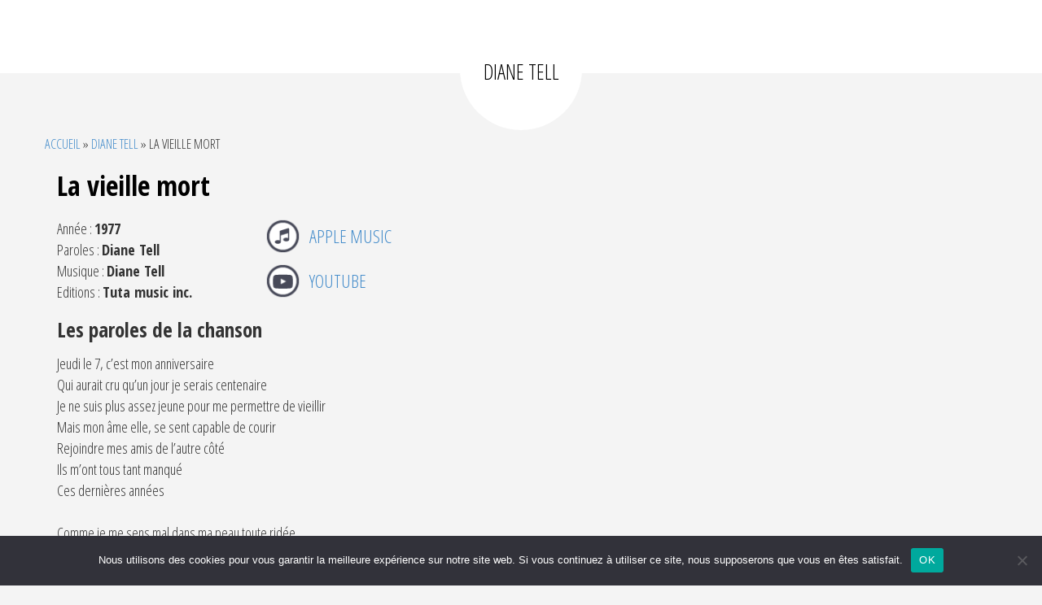

--- FILE ---
content_type: text/css
request_url: https://discographie.dianetell.com/wp-content/themes/dianetell/style.css?ver=1.0
body_size: 3232
content:
/*
Theme Name: Thème officiel Albatros
Theme URI: http://bootstrap.rezo21.net
Author: rezo 21
Author URI: http://www.rezo21.net
Version: 1.0.0
Description: Développement par l'agence web rezo 21
*/


/*******************************************/
/********** DEBUT DES GENERALITES **********/
/*******************************************/

a, a:focus{
    color: #428bca;
    text-decoration: none;
}

a:hover{
    text-decoration: underline;
	color:#0195d3;
}

ol,ul{
	list-style: none;
    margin-bottom: 0px;
}

h1{
    font-size: 2.4em;
    color: #000000;
    line-height: 1.2em;
    margin-top: 10px;
    margin-bottom: 20px;
	font-weight:700;
	padding-left:15px;
}

h2{
    font-size: 1.8em;
    color: #333333;
    margin-top: 0px;
	font-weight:700; 
}

.center{
    text-align: center;
}

.float-left{
    float: left;
}

.float-right{
    float: right;
}

.clear-left{
    clear: left;
}

.clear-right{
    clear: right;
}

.clear-both{
    clear: both;
}

.no-padding-left{
    padding-left: 0;
}

.no-padding-right{
    padding-right: 0;
}

.col-lg-0{
    display: none;
}

/*****************************************/
/********** FIN DES GENERALITES **********/
/*****************************************/

/**********************************************************************/

/*******************************************/
/********** DEBUT DES ALIGNEMENTS **********/
/*******************************************/

.alignleft{
	display: inline;
	float: left;
}

.alignright{
	display: inline;
	float: right;
}

.aligncenter{
	display: block;
	margin-right: auto;
	margin-left: auto;
}

blockquote.alignleft,
.wp-caption.alignleft,
img.alignleft{
	margin: 0.4em 1.6em 1.6em 0;
}

blockquote.alignright,
.wp-caption.alignright,
img.alignright{
	margin: 0.4em 0 1.6em 1.6em;
}

blockquote.aligncenter,
.wp-caption.aligncenter,
img.aligncenter{
	clear: both;
	margin-top: 0.4em;
	margin-bottom: 1.6em;
}

.wp-caption.alignleft,
.wp-caption.alignright,
.wp-caption.aligncenter{
	margin-bottom: 1.2em;
}

/*****************************************/
/********** FIN DES ALIGNEMENTS **********/
/*****************************************/

/**********************************************************************/

/**********************************************/
/********** DEBUT DE LA BARRE COOKIE **********/
/**********************************************/

#cookieChoiceInfo{
    font-size: 0.9em;
    color: #fff;
}

#cookieChoiceInfo a{
    background: #fff;
    padding: 2px 5px;
    border-radius: 7px;
    color: #555555;
}

#cookieChoiceInfo a:hover{
    text-decoration: none;
    background: #ddd;
}

/********************************************/
/********** FIN DE LA BARRE COOKIE **********/
/********************************************/

/**********************************************************************/

/*************************************/
/********** DEBUT DU HEADER **********/
/*************************************/

header{
    padding-top: 10px;
	padding-bottom:0px;
	background-color:#ffffff;
	position:relative;
	height: 90px;
}

header #rechercher{
    text-align: right;
}
 
header #rechercher .label-searchform{
    display: none;
}

header #rechercher .telephone-header{
    margin-top: 10px;
    font-size: 1.2em;
}

header #logo{
	width:100%;
	position:absolute;
	text-align:center;
	overflow:visible;
	z-index:10;
}


header #logo a.logo{
	display:block;
	/*background:url('./images/logo-diane-tell-header-2015.png') center no-repeat;*/
	background: #ffffff;
	border-radius: 500px;
	text-transform:uppercase;
	text-decoration:none;
	font-size:1.8em;
	color:#000000;
	width:150px;
	height:150px;
	position:relative;
	text-align:center;
	margin:auto;
	padding-top:60px;
	z-index:10;
}

/***********************************/
/********** FIN DU HEADER **********/
/***********************************/

/*************************************/
/********** DEBUT FRONT-PAGE.PHP **********/
/*************************************/

h1.titre-site {
	font-size: 5.5em;
	font-weight: 300;
	/*color: #F993BC;*/
	color:#111111;
	text-transform: uppercase;
	text-align: center;
  	width: 100%;
  	line-height: 1.0em; 
  	border-bottom: none;
}

body.home{
	width:100%;
	max-width:100%;
	margin:auto;
}

body.home div.bloc-haut{
	position:absolute;
	top:0;
	width:100%;
	height:50%;
	background-color:#ffffff;
}

body.home a.logo{
	display:block;
	background:url('./images/logo-diane-tell-2015.png') center no-repeat;
	text-transform:uppercase;
	text-decoration:none;
	font-size:2.5em;
	color:#000000;
	width:100%;
	height:220px;
	position:relative;
	text-align:center;
	margin-top:-110px;
	z-index:10;
	padding-top:86px;
}

body.home div.bloc-bas{
	position:absolute;
	bottom:0;
	/*background-color:#FCEDF1;*/
	background-color:#F4F4F4;
	width:100%;
	height:50%;
}

body.home div.bloc-bas ul{
	list-style:none;
	position:absolute;
	bottom:10px;
	right:20px;
	text-align:right;
}

body.home div.bloc-bas ul li{
	display:inline;
	margin-right:10px;
}

body.home div.bloc-bas ul li a:hover img{
	opacity:0.6;
}


#search-content {
	width:100%;
	max-width:1200px;
	margin:auto;
	margin-top:150px;
}

#searchform {
	max-width: 600px; 
	margin:auto;
	font-size: 1.5em;
	padding-bottom: 10px;
	text-transform: uppercase;
}

.label-searchform {
	font-size: 4em;
	font-weight: 300;
	color: #F993BC;
	text-transform: uppercase;
	text-align: center;
  	width: 100%;
}

.chanson, .album-chanson {
	border-top: 1px solid #BBBBBB;
	padding-top: 10px;
	padding-bottom: 10px;
	font-size: 1.2em;
}

.chanson h2, .album-chanson h2 {
	font-size: 1.6em;
}

.chanson:first-of-type {
	border-top: none;
}

.chanson h2 {
	margin-bottom: 0;
	line-height: 1;
}

.lien-album-chansons {
	margin-top: 50px;
}

.lien-album-chansons h2 {
	font-size: 1.4em;
	font-weight: 300;
}

.single-chanson h2{
	padding-bottom:5px;
	margin-bottom:10px;
}

#player-idol {
	border:none;
	width:350px; 
	height:590px;
}

.icons-div {
	text-align: left;
	margin:auto;
	width:200px;
	padding-top: 10px;
	padding-bottom: 10px;
}

.iframe-center {
	text-align: center;
}


/*************************************/
/********** FIN FRONT-PAGE.PHP **********/
/*************************************/

/*************************************/
/****** DEBUT ICONS + PAGINATION ******/
/*************************************/

.push-text {
	font-size:1.6em;
	text-transform: uppercase;
}

.push-text:hover {
	opacity: 1;
}

.push-icons {
	display:block;
}

.push-icons img {
	margin-right: 10px;
	margin-bottom: 10px;
	width:45px;
}

.view-icon img {
	width:40px;
}

.view-icon:hover, .push-icons:hover img {
	opacity: 0.6;
}

.paged-link {
	display:inline-block;
	font-size: 1.6em;
	padding-left: 5px;
	padding-right: 5px; 
}

/*************************************/
/****** FIN ICONS + PAGINATION ******/
/*************************************/

/*************************************/
/********** RESPONSIVE VIDEO *********/
/*************************************/

.video-container {
	position: relative;
	padding-bottom: 56.25%;
	padding-top: 30px; 
	height: 0; 
	overflow: hidden;
}

.video-container iframe,
.video-container object,
.video-container embed {
	position: absolute;
	top: 0;
	left: 0;
	width: 100%;
	height: 100%;
}

/*************************************/
/******* FIN RESPONSIVE VIDEO *******/
/*************************************/

/***********************************/
/********** DEBUT DU MENU **********/
/***********************************/

.navbar-default{
    border: none;
    background: none;
    min-height: 0px;
	padding-top:55px;
	max-width:980px;
	margin:auto;
	position:relative;
	z-index:20;
}

nav .container-fluid{
    padding-left: 0;
    padding-right: 0;
}

nav .navbar-collapse{
    padding-left: 0;
    padding-right: 0;
}

nav .navbar-brand{
    display: none;
    float: right;
}

.navbar-default .navbar-nav>li.droite{
	margin-left:250px;
}

.navbar-default .navbar-nav>li>a{
    color: #555555;
	font-size:1.6em;
    text-transform: uppercase;
    padding: 0px 10px;
	padding-bottom:5px;
	
}

.navbar-default .navbar-nav>.active>a, .navbar-default .navbar-nav>.active>a:hover, .navbar-default .navbar-nav>.active>a:focus{
    background: none;
	color:#000000;
}

.navbar-default .navbar-nav>li:last-child{
    border-right: none;
}

/***** DEBUT MENU DEROULANT *****/

.navbar-nav>li>.dropdown-menu{
    border: none;
    box-shadow: none;
    z-index: 100;
    background: #fff;
}

.navbar-nav .dropdown-menu{
    padding: 0px;
    border-radius: 0px;
}

.dropdown-menu>li>a{
    padding: 5px 10px;
    text-transform: uppercase;
	color: #333333;
	font-size:1.6em;
}

.dropdown-menu>.active>a, .dropdown-menu>.active>a:hover, .dropdown-menu>.active>a:focus{
    background: #F993BC;
}

/***** FIN MENU DEROULANT *****/

/*********************************/
/********** FIN DU MENU **********/
/*********************************/

/**********************************************************************/

/************************************/
/********** DEBUT DU CORPS **********/
/************************************/

body{
    width: 100%;
    margin: auto;
    font-family: 'Open Sans Condensed', sans-serif;
    font-weight: 300;
    color: 333333;
	background-color:#F4F4F4;
	font-size:1.4em;
}

#content{
	width:100%;
	max-width:1200px;
	margin:auto;
	margin-top:75px;
}

#fil-ariane {
	font-size: 0.9em;
	text-transform: uppercase;
	padding-left: 15px;
}

.form-text-perso {
	font-size: 0.9em;
	text-transform:uppercase;
}

div.wpcf7-validation-errors{
    border: none;
}

div.wpcf7-response-output{
    margin: 0;
    padding: 0;
    border: none;
}

#content ul, #search-content ul{
    margin-bottom: 10px;
}

#content ul li, #search-content ul li{
    list-style: disc;
    font-size: 1.6em;
}

#content p, #search-content p{
    font-size: 1.3em;
}

.album {
	margin-bottom: 10px;
}

.album img {
	width:90%;
	margin:auto;
}

.album a {
	margin-right: 10px;
	display: block;
	color: #888;
}

.album a:hover {
	text-decoration: none;
	color: #79b9dc;
}

.album a:hover h2{
	color: #79b9dc;
}

.album:hover img {
	opacity: 0.8;
}

.album h2 {
	padding-left: 15px;
	height: 2.0em;
	font-size: 1.6em;
	font-weight: 600;
	color: #333333;
}

.album:hover h2 {
	color: #555;
}

#content .album p.annee-album {
	padding-top:5px;
	font-size: 1.2em;
	padding-left: 15px;
	margin-bottom: 0px;
	text-transform: uppercase;
} 

/**********************************/
/********** FIN DU CORPS **********/
/**********************************/



/**********************************/
/*****DEBUT ACCUEIL  *************/
/**********************************/

body.page-template-page-accueil-blog nav.navbar.navbar-default{
	padding-top:80px;
}


body.page-template-page-accueil-blog nav.navbar.navbar-default div.container-fluid #menu-menu-principal{
	display:none;
}



/**********************************/
/*******FIN ACCUEIL  **************/
/**********************************/

/**********************************************************************/

/*************************************/
/********** DEBUT DU FOOTER **********/
/*************************************/

footer{
    margin-top: 40px;
    width:100%;
}

footer #menu-footer{
	margin:auto;
    padding: 5px 0;
    font-size: 1.0em;
    color: #555;
	width:100%;
	max-width:1200px;
	text-transform:uppercase;
}

footer #menu-footer li{
    float: left;
    border-left: 1px solid #555;
    padding-left: 10px;
    margin-left: 10px;
}

footer #menu-footer li a{
    color: #555;
}

/***********************************/
/********** FIN DU FOOTER **********/
/***********************************/

/**********************************************************************/

/*************************************/
/********** FORMAT TABLETTE **********/
/*************************************/

@media screen and (max-width: 1024px) {
    body{
        width: auto;
    }

    h1.titre-site {
    	font-size: 5em;
    }
    
    nav.navbar-default{
        margin: 15px;
    }

    #content, #search-content{
        padding: 0 15px;
    }

    #search-content {
    	margin-top:110px;
    }

    footer{
        padding: 0 15px;
    }

    .album h2 {
		height: 2.75em;
	}

	.jaquette-album {
		display:none;
	}
}

/**********************************************************************/

/***********************************/
/********** FORMAT MOBILE **********/
/***********************************/

@media screen and (max-width: 767px) {     
    header #logo{
        text-align: center;
        padding-bottom: 10px;
    }

    h1.titre-site {
    	font-size: 4em;
    }

    nav .navbar-brand{
        display: block;
    }

    nav .container-fluid{
    }

    nav .navbar-collapse{
        padding-left: 15px;
        padding-right: 15px;
    }

    .navbar-default .navbar-nav>li{
        border-right: none;
    }

    .navbar-default .navbar-nav>li>a{
        padding: 5px 10px;
    }

    .col-xs-0{
        display: none;
    }

    .col-lg-0{
        display: block;
    }

    .label-searchform {
    	font-size: 3em;
    }

    .jaquette-chanson {
    	margin-bottom: 20px;
    }

    .album p.annee-album {
    	display: none;
    }

    .album h2 {
    	padding-top: 5px;
		height: 3.0em;
	}

	.iframe-center {
		text-align: left;
	}

	.jaquette-album {
		display:block;
	}

	.icons-div {
		margin:0;
		padding-left: 30px;
	}

}

@media screen and (max-width: 360px) {
	.iframe-center {
		margin-left:-25px;
	}
}

@media screen and (max-width: 320px) {

	#player-idol {
		width: 320px;
  		height: 560px;
	}
}

/***********************************/
/********** FORMAT MOBILE **********/
/***********************************/

/**********************************************************************/

/**************************************************/
/********** FORMAT ORDINATEUR UNIQUEMENT **********/
/**************************************************/

@media screen and (min-width: 1024px) {
    
    /* Permet d'afficher le menu déroulant au survol de la souris */
    ul.nav li.dropdown:hover > ul.dropdown-menu {
        display: block;   
    }

    /* Permet de cacher le triangle des items du menu possédant un menu déroulant */
    .caret {
        display: none;
    }
}

/**************************************************/
/********** FORMAT ORDINATEUR UNIQUEMENT **********/
/**************************************************/

/**********************************************************************/

/****************************************************/
/********** FORMAT ORDINATEUR GRAND FORMAT **********/
/****************************************************/

@media screen and (min-width: 1920px) {
}

/****************************************************/
/********** FORMAT ORDINATEUR GRAND FORMAT **********/
/****************************************************/